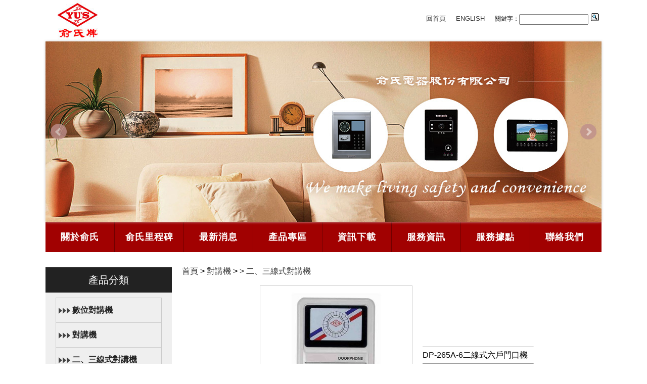

--- FILE ---
content_type: text/html; Charset=utf-8
request_url: https://www.yus.com.tw/ec99/ushop10163/GoodsDescr.asp?category_id=83&parent_id=61&prod_id=DP-265A-6
body_size: 9028
content:

<style type="text/css">
.copyright {  font-size: 8pt; color:#808080; line-height: 13pt; letter-spacing: 1pt; font-weight: normal}
</style>
<base href="//www.yus.com.tw/ec99/ushop10163/" />
<script type="application/ld+json">
{
  "@context": "https://schema.org",
  "@type": "Organization",
  "name": "俞氏電器股份有限公司",
  "url": "https://www.yus.com.tw",
  "logo": "https://www.yus.com.tw/ec99/ushop10163/images/logo.png",
  "contactPoint": {
	"@type": "ContactPoint",
	"telephone": "02-25434343",
	"contactType": "customer service",
	"areaServed": "TW",
	"availableLanguage": ["zh-Hant"]
  }
}
</script>

<title>DP-265A-6二線式六戶門口機 | 俞氏電器股份有限公司</title>
<meta name="keywords" content="俞氏電器股份有限公司 ">
<meta name="description" content=".Pro_txt{display: block;margin-bottom: 30px;}.Pro_txt img{width: 100%;}.Pro_txt h5{color: #a40707;    font-size: 22px;    border-bottom: 1px solid #a40707;    padding: 12px 0 8px 0;    margin-bottom: 20px;    margin-left: 30px;margin-right: 30px;}.Pro_txt ul{margin-left: 30px;margin-right: 30px;}.Pro_txt ul li{font-size: 16px;line-height: 2;color:#6d6d6d;}@media screen and (max-width: 767px){.Pro_txt h5{padding: 12px 0 8px 0;    margin-bottom: 10px;margin-left: 10px;margin-right: 10px;}.Pro_txt ul{margin-left:10px;margin-right:10px;}}規格● 電源使用：DC-12V，DC-19V及AC-24V由電源主機提供● 耗電量：90mA● 外殼材質：A B S塑膠● 耗電量：待機50mA˙啟動300mA● 外觀尺寸：長188mm &times;寬117mm &times;高46mm功能● 1.呼叫住戶室內機，最多可呼叫6戶● 2.呼叫室內機及雙向通話功能 ">
<meta name="AUTHOR" content="俞氏電器股份有限公司">
<meta name="ROBOTS" content="INDEX, FOLLOW">
<meta property="og:title" content='DP-265A-6二線式六戶門口機 | 俞氏電器股份有限公司'/>
<meta property="og:type" content='product'/>
<meta property="og:url" content="https://www.yus.com.tw/ec99/ushop10163/GoodsDescr.asp?category_id=83&amp;parent_id=61&amp;prod_id=DP-265A-6"/>
<meta property="og:image" content='https://www.yus.com.tw/hiwin0163/Store/bImages/b_DP-265A-6.jpg'/>
<meta property="og:site_name" content='俞氏電器股份有限公司'/>
<link rel="canonical" href="https://www.yus.com.tw/ec99/ushop10163/GoodsDescr.asp?category_id=83&parent_id=61&prod_id=DP%2D265A%2D6" />
<link rel="alternate" href="https://www.yus.com.tw/ec99/ushop10163/goodsdescr.asp?category_id=83&amp;parent_id=61&amp;prod_id=dp-265a-6" hreflang="zh-Hant" /><!-- <a href='/ec99/ushop10163/default.asp'>Home</a> -->
<link rel="SHORTCUT ICON" href="/ShareFile/images/hi.ico" />
<link rel="bookmark icon" href="/ShareFile/images/hi.ico" />
<link rel="icon" href="/ShareFile/images/hi.ico" /> 
<script type='text/javascript' src='/ec99/js/jquery-1.12.4.min.js' ></script>
<link rel="stylesheet" href="/ec99/css/shopping_tab.css">
<script src="/ec99/js/shopping_tab.js"></script>
<script src="/js/js.cookie.min.js"></script>

<!DOCTYPE html>
<html lang="">
<head>
	<meta charset="UTF-8">
	<link type="text/css" rel="stylesheet" href="css/layout.css">
</head>
<body>
	<div class="wrap">
	<header>
		<style type="text/css">
	
span.ctgStyA {
    display: none;
}
select.searcmodel {
    display: none;
}
span.ctgStyE {
    display: none;
}

span.SEARCHBOX {
    margin-top: -10px;
    padding-top: 5px;
    display: block;
}
</style>
<!-- bxSlider CSS file -->
<link href="css/jquery.bxslider.css" rel="stylesheet" />

<a href="default.asp"><div class="logo"><img src="images/logo.jpg" alt=""></div></a>
		<div class="toplink">
			<ul>
				<li><a href="default.asp">回首頁</a></li>
				<li><a href="http://ushop10164.hiwinner.tw">ENGLISH</a></li>
				<li><span class="SEARCHBOX">
<!--script src="/ShareFile/js/prototype.js"></script-->
<script src="/ShareFile/js/scriptaculous.js?load=effects,controls"></script>
<style>
	div.autocomplete {
      position:absolute;
      width:250px;
      background-color:white;
      border:1px solid #888;
      margin:0px;
      padding:0px;
    }
    div.autocomplete ul {
      list-style-type:none;
      margin:0px;
      padding:0px;
    }
    div.autocomplete ul li.selected { background-color: #ffb;}
    div.autocomplete ul li {
      list-style-type:none;
      display:block;
      margin:0;
      padding:2px;
      cursor:pointer;
    }
</style>

<SCRIPT LANGUAGE="JavaScript">
<!--
function searchcheck(f) {
  if (f.aclass.value==0) {
    if (f.mark.value=="") {
		alert("您選擇的查詢方式為針對所有的產品分類：\n\n為節省您的查詢時間，請您輸入查詢關鍵字，謝謝！")
	  f.mark.focus();
	  return false;
	}
	/*
	else if ((f.mark.value.indexOf("'"))!=-1 || (f.mark.value.indexOf(","))!=-1 || (f.mark.value.indexOf("-"))!=-1)
	{
	  alert("您的搜尋條件不得含有「,」「\'」「-」等字串！！")
	  f.mark.focus();
	  return false;	
	}
	*/
  }
}
//-->
</SCRIPT>

<table border="0" cellspacing="0" cellpadding="0">
<form action="search.asp" method="post" onsubmit="return searchcheck(this);">
<tr> 
<td nowrap><span style="font-size:9pt" class="ctgStyA" >分　類：</span></td>
<td><span class="ctgStyB">
<select name="aclass" class="searcmodel" >
<option value=0>所有分類<option value='70' >YUS180數位對講機》彩色影像室內機</option><option value='71' >YUS180數位對講機》彩色攝影門口機</option><option value='74' >YUS180數位對講機》彩色攝影玄關機</option><option value='72' >YUS180數位對講機》數位室內機</option><option value='73' >YUS180數位對講機》數位門口機</option><option value='75' >YUS180數位對講機》玄關機</option><option value='76' >YUS180數位對講機》管理總機</option><option value='96' >YUS180數位對講機》緊急對講機</option><option value='77' >YUS180數位對講機》附件系列</option><option value='78' >電視對講機》數位彩色影像對講機</option><option value='79' >電視對講機》彩色影像對講機</option><option value='80' >電視對講機》四線式彩色影像對講機</option><option value='97' >電視對講機》數位四線式彩色對講機</option><option value='81' >對講機》數位對講機</option><option value='82' >對講機》對講機</option><option value='83' >對講機》二、三線式對講機</option><option value='98' >對講機》數位四線式對講機</option><option value='84' >對講機》數位六線式對講機</option><option value='85' >對講機》室內對室內對講機</option><option value='95' >電鎖</option><option value='89' >電梯對講機》數位電梯對講機</option><option value='90' >電梯對講機》電梯對講機</option><option value='67' >對講機配件</option><option value='65' >防盜器材</option><option value='66' >停車場設備</option><option value='64' >數位監視錄影系統</option>
</select></span>
</td>
</tr>

<tr>
<td><span style="font-size:9pt" class="ctgStyC">關鍵字：</span></td>  
<td>
<input autocomplete="off" id="autocomplete" name="mark" size="15" class="searcmodel" value="">
<span class="ctgStyD"><input name="B1" type="image" src="/sharefile/images/icon_normal.gif" value="查詢" class="searchsubmit"></span>&nbsp;<span class="ctgStyE"><INPUT TYPE="image" SRC="/sharefile/images/help_icon.gif" title="Search engine readme" onclick="alert('產品搜尋引擎使用說明：\n\n1. 針對所有分類搜尋─\n當希望不分產品分類作產品搜尋時，請選擇【所有分類】選項，此外為節省搜尋時間及系統負荷，請務必輸入【關鍵字】內容。\n\n2. 針對某一分類搜尋─\n請選擇您希望查詢的【產品分類】選項，此時【關鍵字】內容可以不用輸入，當您不輸入關鍵字時，會列出此一分類下所有產品資料；當您輸入關鍵字時，只會列出此分類下符合此關鍵字的產品資料。');return false"></span>
<span id="indicator1" style="display: none">
<img src="/ShareFile/images/indicator.gif" alt="Working..." />
</span>
<div id="autocomplete_choices" class="autocomplete" style="display:none"></div>
</td>
</tr>

</form>
</table>
</span></li>
			</ul>
		</div>

		<div class="kv">
				<div id="BANNER">


				<ul class="bxslider">
					<li>
			<!--<img src="" border=0 > -->
			<!--div style="border:solid 0px red;"><img src="https://ufileweb.hiwinner.tw/HiperShop/hiwin0163/store/activeimage/kv_06.jpg" border=0></div-->
			<img src="https://ufileweb.hiwinner.tw/HiperShop/hiwin0163/store/activeimage/kv_06.jpg" class=ac01 id=ac01 alt="" border=0>
			<!--div class="imgcls"></div-->
			</li>
	                <li>
			<!--<img src="" border=0 > -->
			<!--div style="border:solid 0px red;"><img src="https://ufileweb.hiwinner.tw/HiperShop/hiwin0163/store/activeimage/kv_07.jpg" border=0></div-->
			<img src="https://ufileweb.hiwinner.tw/HiperShop/hiwin0163/store/activeimage/kv_07.jpg" class=ac02 id=ac02 alt="" border=0>
			<!--div class="imgcls"></div-->
			</li>
	                <li>
			<!--<img src="" border=0 > -->
			<!--div style="border:solid 0px red;"><img src="https://ufileweb.hiwinner.tw/HiperShop/hiwin0163/store/activeimage/kv_07(1).jpg" border=0></div-->
			<img src="https://ufileweb.hiwinner.tw/HiperShop/hiwin0163/store/activeimage/kv_07(1).jpg" class=ac03 id=ac03 alt="" border=0>
			<!--div class="imgcls"></div-->
			</li>
	            </ul>
		        </div><!--BANNER-->

		</div><!--KV-->

		<div id="MENU">

			<ul>
				<li><a href="profile.asp">關於俞氏</a></li>
				<li><a href="service.asp">俞氏里程碑</a></li>
				<li><a href="news.asp">最新消息</a></li>
				<li><a href="ShowGoods.asp?category_id=59&parent_id=0">產品專區</a></li>
				<li><a href="Product_Service.asp">資訊下載</a></li>
				<li><a href="ShopGuide.asp">服務資訊</a></li>
				<li><a href="human_resource.asp">服務據點</a></li>
				<li><a href="advice.asp">聯絡我們</a></li>
			</ul>
			
		</div><!--MENU-->



<script src="//ajax.googleapis.com/ajax/libs/jquery/1.8.2/jquery.min.js"></script>

<!-- bxSlider Javascript file -->
<script src="js/jquery.bxslider.min.js"></script>

		 <script>
            $( document ).ready(function() {
					//BOX SLIDER
					$('.bxslider').bxSlider({
					  mode: 'horizontal',
					  useCSS: true,
					  infiniteLoop: true,
					  hideControlOnEnd: true,
					  speed: 900,
					  autoStart: true,
					  auto:true,
					  pager:false,
					  easing: 'easeInOutBack',
					  pause:6000
					});
					});
            
            </script>

	</header>
	<article>
		<div class="LEFT">
			<div class="type">產品分類</div>
			<div class="MENULIST">
			
	<table border="0" width="100%" cellspacing="0" cellpadding="0">
	<tr><td class=lefmenu><a href=ShowCategory.asp?category_id=81  class='lef'>數位對講機</a></td></tr><tr><td class=lefmenu><a href=ShowCategory.asp?category_id=82  class='lef'>對講機</a></td></tr><tr><td class=lefmenu><a href=ShowCategory.asp?category_id=83  class='lef'>二、三線式對講機</a></td></tr><tr><td class=lefmenu><a href=ShowCategory.asp?category_id=98  class='lef'>數位四線式對講機</a></td></tr><tr><td class=lefmenu><a href=ShowCategory.asp?category_id=84  class='lef'>數位六線式對講機</a></td></tr><tr><td class=lefmenu><a href=ShowCategory.asp?category_id=85  class='lef'>室內對室內對講機</a></td></tr>
	<!--<tr><td class=leftmenu><br><a href="ShowGoods.asp?category_id=83&parent_id=61" class=lef>回產品列表</a></td></tr>-->
	<tr><td class="leftmenu"><a href="Javascript:history.go(-1)" class="cate_return">回上一頁</a></td></tr>
	
	</table>

				
			</div>
			<div class="AD">
				
			<!--<img src="" border=0 > -->
			<!--div style="border:solid 0px red;"><img src="https://ufileweb.hiwinner.tw/HiperShop/hiwin0163/store/activeimage/ad_banner03.jpg" border=0></div-->
			<img src="https://ufileweb.hiwinner.tw/HiperShop/hiwin0163/store/activeimage/ad_banner03.jpg" class=ac04 id=ac04 alt="技術咨詢" border=0>
			<!--div class="imgcls">技術咨詢</div-->
			
			</div>

		</div><!--LEFT-->
		<div class="RIGHT">
			

<style type="text/css">
.simple_mode {
    font-size: 13px;
	color:#333333;
	line-height: 23px;
}
</style>

<link href="/ShareFile/css/cart.css" media="screen" rel="Stylesheet" type="text/css" />

<script src="/ShareFile/js/scriptaculous.js?load=effects,dragdrop,controls"></script>
<script type="text/javascript" src="/ShareFile/js/cart.js?partnerid="></script> 

<script type="text/javascript" src="/ShareFile/js/video_play.js"></script>


<body >
<center>
<p align='left'><!-- 二、三線式對講機 -->  <span itemprop='itemListElement' itemscope itemtype='http://schema.org/ListItem'>	<a itemprop='item' href='/' class='level_home'>	<span itemprop='name'>首頁</span></a>	<meta itemprop='position' content='1' />  </span> <font class='level_1'>&gt;</font>   <span itemprop='itemListElement' itemscope itemtype='http://schema.org/ListItem'>	<a itemprop='item' href='/'>	<span itemprop='name'><a href='javascript: void(0)' style='cursor:default;' class='level_category' itemprop='url'><span itemprop='title'>對講機</span></a></span></a>	<meta itemprop='position' content='1' />  </span>  <span itemprop='itemListElement' itemscope itemtype='http://schema.org/ListItem'> > 	<a itemprop='item' href='/'>	<span itemprop='name'><a href='ShowCategory.asp?category_id=83' class='level_category' itemprop='url'> > <span itemprop='itemListElement' itemscope itemtype='http://schema.org/ListItem'>	<a itemprop='item' href='/' class='level_category'>	<span itemprop='title'>二、三線式對講機</span></a>	<meta itemprop='position' content='1' />  </span></a></span></a>	<meta itemprop='position' content='1' />  </span></p> <!-- if block:1 begin-->
	
<link href="/sharefile/css/sale.css" rel="stylesheet" type="text/css">
<script>
	var hasOImg=true
	var current_obj
	function getImg(obj,oImgPath){
		if (current_obj!=obj){
			current_obj=obj
			if (obj.id=='img_oImg')
				hasOImg=false
			else{
				if(hasOImg){
					obj.src=oImgPath;
					obj.width="360";
				}
				else
					obj.src="/hiwin0163/Store/images/lackicon.jpg";
			}
		}
	}
</script>


<!--
<style>
	.sys_icon{此網頁為非VIP會員瀏覽介面，VIP會員請至會員登入帳號，將享有完整芳療資訊。非VIP會員可申請成為VIP會員，加入VIP會員請點選。

	vertical-align:text-bottom;
	}  
</style>
-->


<!-- 產品說明開始 -->
<!-- isFileExists: ShowGoods_XXX.txt: False -->

<script>

	var	status_audio=0;
	var	status_video=0;
	
	function play(player,src,obj,type){
		var status=(type==1?status_audio:status_video)
		player.src=src;
		if(status==0){
			player.play();
			obj.alt=(type==1?'停播音樂':'停播影片');
			if (type==1)
				status_audio=1;
			else
				status_video=1;
		}
		else{
			player.stop();
			obj.alt=(type==1?'播放音樂':'播放影片');
			if (type==1)
				status_audio=0;
			else
				status_video=0;
		};
		player.hidden=((type==1 || status_video==0)?true:false);
	}
	
</script> <!-- if block:1 else-->

<TABLE border=0 cellpadding=10 style="display:" class=product_parserTable>
<TR>


	<TD align="center" valign="top"  >
	
 		   <div align='center' id='image'><img  prod_name='DP-265A-6二線式六戶門口機' act='add' alt='DP-265A-6二線式六戶門口機' title='DP-265A-6二線式六戶門口機' class='prod_img' id='prod_DP-265A-6' border=0 src='/hiwin0163/Store/bImages/b_DP-265A-6.jpg'></div><div style='display:none'><embed src='/hiwin0163/Store/Media/' autostart=false hidden=true id=audio_player></embed></div>
		<div align="left" style="border:solid 0 red;width:100%">
		
		
		
		<table border=0 width="60%"  style='display:none' >
			<tr><td>
		<img src='https://ufileweb.hiwinner.tw/ShopShareImg/audio_off.gif' border=0 class='img_audio_off'>
		</td><td nowrap><!--<font color=>音樂</font> -->
		</td><td width=15%></td>
		
		<td>
		    <img src='https://ufileweb.hiwinner.tw/ShopShareImg/video_off.gif' class='img_video_off' border=0>
		</td><td nowrap><!--<font color=>影片</font> -->
		</td>
		
		<td width=15%></td>
		<td valign=top><a href='/ShareFile/player.asp?type=1&src=/hiwin0163/Store/oImages/DP-265A-6.jpg' target='_blank'><img id=zoom_img src='https://ufileweb.hiwinner.tw/ShopShareImg/zoom_on.gif' border=0 alt='看原圖' ></a></td><td nowrap><!--<font color=>看原圖</font> -->
		</td>
		</tr></table>
		</div>
		

	</TD>
	<TD valign=middle width=220 align="left" class="pd_td_cls" >
	
		<hr size=1><font class="goodstext">DP-265A-6二線式六戶門口機</font><hr size=1>
	 <font class='prodid_num'> DP-265A-6 </font> <br>                   <!--代碼-->
	 <font class='clicknum_num'>  </font> <br><p><table border=0 cellpadding=0 cellspacing=0><tr><form name=sessionform><input type=hidden name=ShopSession id=ShopSession  value=''><input type=hidden name=buttonSession id=buttonSession  value=''></form><form action='/MainFile/ShopCar.asp' method=post onsubmit='return openwindow(this);' name=prodlist><input type=hidden name=code value='DP-265A-6'><input type=hidden name=isSale value='0'><input type=hidden name=PlusBuyItem ><input type=hidden name=buyClass value=''><input type=hidden name=oldbuyClass value=''><input type=hidden name='buttonClass' value=''><input type=hidden name='answeryesno' value=''><input type=hidden name=isSafeQty value='False'><input type=hidden name=SafeQty value='0'><input type=hidden name=prodName value='DP-265A-6二線式六戶門口機'><input type=hidden name=limnum value='0'><input type=hidden name=tu value='7'><td><div style='float:none'><table border=0 cellspacing=0 cellpadding=0></table></div><p></td></tr></form></table>
	
	<table cellpadding="0" cellspacing="0" margin="0"  style='display:none'>
	<tr><td>
	
	</td></tr>
	<tr><td>
	<!--mark by john 20090323 HR align=left width=100 SIZE=1 -->
	
	</td></tr>
	<tr><td>
	
	</td></tr>
	</table>
	
	
	
	</TD>
</TR>
</table>
<span id=intBuf></span><table width='100%' border=0 class='GoodsDescrBody'><tr><td colspan=2><table border='0' cellspacing='1' cellpadding='0' width='100%' class='GoodsDescrBody2'><tr><td class='alltext'><style type="text/css">.Pro_txt{
		display: block;
		margin-bottom: 30px;
	}
	.Pro_txt img{
		width: 100%;
	}
	.Pro_txt h5{
		color: #a40707;
	    font-size: 22px;
	    border-bottom: 1px solid #a40707;
	    padding: 12px 0 8px 0;
	    margin-bottom: 20px;
	    margin-left: 30px;
		margin-right: 30px;
	}

	.Pro_txt ul{
		margin-left: 30px;
		margin-right: 30px;
	}

	.Pro_txt ul li{
		font-size: 16px;
		line-height: 2;
		color:#6d6d6d;
	}


	@media screen and (max-width: 767px){
		.Pro_txt h5{
			padding: 12px 0 8px 0;
	    	margin-bottom: 10px;
			margin-left: 10px;
			margin-right: 10px;
		}
		.Pro_txt ul{
			margin-left:10px;
			margin-right:10px;
	}
	}
</style>
<div class="Pro_txt">
<h5>規格</h5>

<ul>
	<li>● 電源使用：DC-12V，DC-19V及AC-24V由電源主機提供</li>
	<li>● 耗電量：90mA</li>
	<li>● 外殼材質：A B S塑膠</li>
	<li>● 耗電量：待機50mA˙啟動300mA</li>
	<li>● 外觀尺寸：長188mm &times;寬117mm &times;高46mm</li>
</ul>

<h5>功能</h5>

<ul>
	<li>● 1.呼叫住戶室內機，最多可呼叫6戶</li>
	<li>● 2.呼叫室內機及雙向通話功能</li>
</ul>

<div class="Size">&nbsp;</div>
</div>
</td></tr></table></td></tr></TABLE>
   <!--產品說明-->
 <!-- if block:1 end-->


</center>
</body>

<div id='end_showTime' style='display:none'>2026/2/1 上午 10:27:03</div>
<script>
 if (document.getElementById("select_frame")) {
  if (document.getElementById("select_frame").value>0) {
	  if (document.getElementById("").style.top=="0px") {
		abc.width=document.getElementById("").width;
		abc.height=document.getElementById("").height; 
		var obj=document.getElementById(""); 
				} 
		}
	else
      {
		 chg(0);
      }	
	  //alert(document.getElementById("").width);
    				adj(); 	
					}
				
	function chg(x){	    
		var obj=document.getElementById("");				  
		if (x!=0) {
		  for (i=1;i<=7;i++) {
		    if (i==x) {
		    abc.src=""+x+".jpg"; }
			}
		  abc.width=obj.width*1.2;
	      abc.height=obj.height*1.2; 
		}
		else
		{ 		
		 var   img=new   Image();   
         img.src="/hiwin0163/Store/bImages/b_DP-265A-6.jpg";
		 abc.width=img.width;
	     abc.height=img.height;  }
        adj();
	}			
	function adj() {	   
	   var basW=document.getElementById("abc").width;
	   var basH=document.getElementById("abc").height;
	   var imgW=document.getElementById("").width;
	   var imgH=document.getElementById("").height;
	   document.getElementById("").style.left=(basW-imgW)/2;
	   document.getElementById("").style.top=(basH-imgH)/2;
	}			
</script> 

		</div><!--RIGHT-->
	</article>
	</div><!--wrap-->
	<footer>
		<div class="footertxt">
		<div class="footer01">
			<ul>
				<li>地址: 10459台北市中山區吉林路150號  鴻運大樓12樓  </li>
				<li>信箱: yusphone@ms24.hinet.net</li>
				<li>電話: 02-2542- 4242   /   02-2543-4343   傳真: 02-2542-4245</li>
			</ul>
		</div>
		<style type="text/css">
					.footer02 a:hover {
			    color: #ffba3a;
			}
		</style>
		<div class="footer02">
			<ul>
				<li><br></li>
				<li><a href="profile.asp">關於俞氏</a>  |  <a href="service.asp">俞氏里程碑</a>  |  <a href="ShowGoods.asp?category_id=59&parent_id=0">產品專區</a>  |  <a href="ShopGuide.asp">服務資訊</a>  |  <a href="advice.asp">聯絡我們</a></li>
				<li>© copyright俞氏電器股份有限公司. All Rights Reserved</li>
			</ul>
		</div>
		</div>
	</footer>
	
</body>
</html>

--- FILE ---
content_type: text/css
request_url: https://www.yus.com.tw/ec99/ushop10163/css/layout.css
body_size: 992
content:
@charset "UTF-8";
@import url("reset.css");
body { font-family: ".xingothic-tc-w2", "Meiryo UI", "Microsoft JhengHei UI", "Microsoft JhengHei", sans-serif; font-size: 16px; }

a { text-decoration: none; color: #333; }
a:hover { color: #a10101; }

.wrap { width: 1100px; margin: 0 auto; }
.wrap a.cate_return { display: none; }
.wrap header .logo { float: left; }
.wrap header .toplink { float: right; margin-top: 30px; font-size: 13px; }
.wrap header .toplink li { float: left; margin-left: 20px; }
.wrap header .kv { clear: both; }
.wrap header #MENU { background-color: #a10101; overflow: hidden; }
.wrap header #MENU li { float: left; width: 136px; height: 60px; line-height: 60px; text-align: center; border-right: 1px solid #710000; }
.wrap header #MENU li a { color: #FFF; font-size: 18px; font-weight: bold; letter-spacing: 1px; }
.wrap header #MENU li a:hover { color: #ffba2e; }
.wrap header #MENU li:last-child { border-right: 0px; }
.wrap article { padding-top: 30px; }
.wrap article .AD { margin: 12px 0 20px; }
.wrap article td.lefmenu { border: 1px solid #CCC; }
.wrap article .LEFT { width: 250px; float: left; }
.wrap article .LEFT .type { height: 50px; line-height: 50px; background-color: #222; color: #FFF; font-size: 20px; text-align: center; }
.wrap article .LEFT .MENULIST { min-height: 300px; line-height: 3.0; color: #222; background: #efefef; padding: 10px 20px; }
.wrap article .LEFT .MENULIST a { color: #222; font-weight: bold; }
.wrap article .LEFT .MENULIST a:hover { color: #F00; }
.wrap article .LEFT .MENULIST a:hover .leftmenu_item::before { background-position: bottom; }
.wrap article .LEFT .MENULIST .leftmenu_item { border: 1px solid #CCC; margin-top: -1px; }
.wrap article .LEFT .MENULIST .leftmenu_item:before { content: "　　"; background: url("../images/icon.png") no-repeat; background-position: top; }
.wrap article .LEFT .MENULIST td.lefmenu:before { content: "　　"; background: url("../images/icon.png") no-repeat; background-position: top; }
.wrap article .LEFT .MENULIST td.lefmenu:hover:before { content: "　　"; background: url("../images/icon.png") no-repeat; background-position: bottom; }
.wrap article .RIGHT { width: 830px; float: right; text-align: left; }
.wrap article .RIGHT .prod_img { width: 300px; margin: 20px; border: 1px solid #CCC; }
.wrap article .RIGHT .NEWSBOX h2, .wrap article .RIGHT .PRDBOX h2 { font-size: 25px; letter-spacing: 2px; font-weight: bold; color: #2e2e2e; }
.wrap article .RIGHT .NEWSBOX .TITLE_BOX img { float: left; }
.wrap article .RIGHT .NEWSBOX h2 { padding-top: 5px; }
.wrap article .RIGHT .NEWSBOX .RUNNEWS { display: block; background-color: #f5f5f5; padding: 6px; margin: 10px; line-height: 2.4; height: 40px; overflow: hidden; clear: both; }
.wrap article .RIGHT .NEWSBOX .RUNNEWS img.h_img_cls { padding-top: 12px; padding-right: 12px; }
.wrap article .RIGHT .PRDBOX { margin-top: 20px; }
.wrap article .RIGHT .PRDBOX .TITLE_BOX img { float: left; }
.wrap article .RIGHT .PRDBOX h2 { padding-top: 5px; }
.wrap article .RIGHT .PRDBOX .ADS { clear: both; margin: 20px 0 20px; }
.wrap article .RIGHT .PRDBOX .ADS ul li { float: left; padding: 10px; }

footer { clear: both; background-color: #b32222; color: #FFF; height: 100px; padding: 30px; min-width: 1100px; }
footer .footertxt { width: 1100px; margin: 0 auto; }
footer .footertxt .footer01 { float: left; line-height: 2.0; }
footer .footertxt .footer02 { float: right; line-height: 2.0; }
footer a { color: #FFF; }

/*# sourceMappingURL=layout.css.map */


--- FILE ---
content_type: text/css
request_url: https://www.yus.com.tw/ShareFile/css/cart.css
body_size: 283
content:

img.products {
  /*float:left;
  width:100px;
  height:100px;
  margin-right:10px;*/
  cursor:move;
}

img.cart-items {
  /*float:left;
  width:100px;
  height:100px;
  margin-right:10px;*/
  cursor:move;
}

div.cart {
  clear:both;
  border:1px solid #E8A400;
  background-color:white;
  /*padding:8px;*/
  /*width:500px;*/
}

div#wastebin {
  width:20px;
  height:10px;
  border:1px dashed #888;
  /*padding:8px;
  margin-top:8px;*/
  color:#ccc;
  /*font-size:20px;
  font-weight:bold;*/
  text-align:center;
  /*vertical-align:top;*/
  float:left;
}

div.cart img {
  /*float:left;
  width:32px;
  height:32px;
  margin-top:10px;
  margin-right:10px;
  margin-left:10px;*/
  margin-bottom:5px;
}

div.cart div {
  /*float:left;
  width:32px;
  height:32px;*/
  margin-top:10px;
  margin-bottom:10px;
  margin-right:10px;
  margin-left:10px;
}

/*
div.cart div {
  font-size:12px/14px;
  font-weight:normal;
  color:#444;
  clear:left;
}
*/


div.cart-active {
  background-color: #FFF4D8;
}

div.wastebin-active {
  background-color: #FFF4D8;
  border:1px solid #E8A400;
}